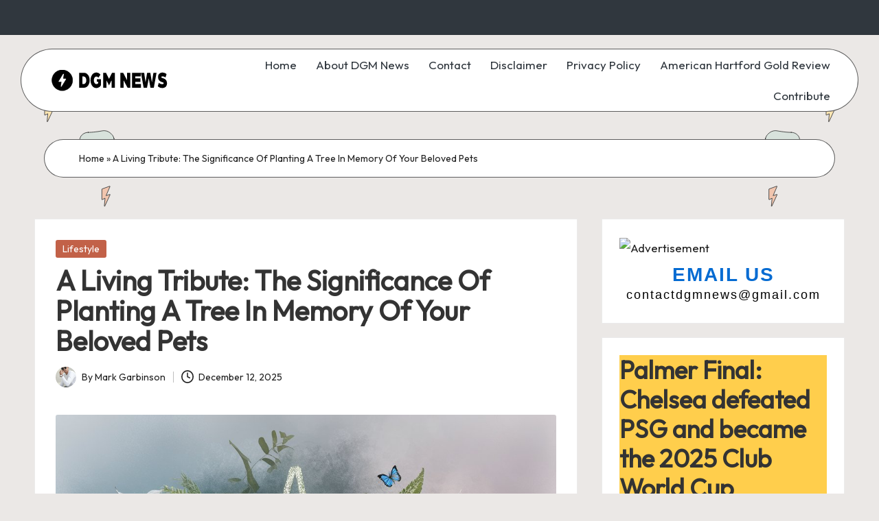

--- FILE ---
content_type: text/html; charset=UTF-8
request_url: https://dgmnews.com/posts/the-significance-of-planting-a-tree-in-memory-of-your-beloved-pets/
body_size: 18848
content:

<!DOCTYPE html>
<html lang="en-US" itemscope itemtype="http://schema.org/WebPage" >
<head>
	<meta charset="UTF-8">
	<link rel="profile" href="http://gmpg.org/xfn/11">
	<meta name='robots' content='index, follow, max-image-preview:large, max-snippet:-1, max-video-preview:-1' />
<meta name="viewport" content="width=device-width, initial-scale=1">
	<!-- This site is optimized with the Yoast SEO plugin v26.7 - https://yoast.com/wordpress/plugins/seo/ -->
	<title>A Living Tribute: The Significance Of Planting A Tree In Memory Of Your Beloved Pets - DGM News</title>
	<meta name="description" content="Taking steps to remember the pet after its passing is not necessarily an attempt at recalling the happy moments; it is the route to recovery." />
	<link rel="canonical" href="https://dgmnews.com/posts/the-significance-of-planting-a-tree-in-memory-of-your-beloved-pets/" />
	<meta property="og:locale" content="en_US" />
	<meta property="og:type" content="article" />
	<meta property="og:title" content="A Living Tribute: The Significance Of Planting A Tree In Memory Of Your Beloved Pets - DGM News" />
	<meta property="og:description" content="Taking steps to remember the pet after its passing is not necessarily an attempt at recalling the happy moments; it is the route to recovery." />
	<meta property="og:url" content="https://dgmnews.com/posts/the-significance-of-planting-a-tree-in-memory-of-your-beloved-pets/" />
	<meta property="og:site_name" content="DGM News" />
	<meta property="article:published_time" content="2025-12-12T20:48:02+00:00" />
	<meta property="og:image" content="https://dgmnews.com/wp-content/uploads/2024/06/A-Living-Tribute-The-Significance-Of-Planting-A-Tree-In-Memory-Of-Your-Beloved-Pets.jpeg" />
	<meta property="og:image:width" content="1024" />
	<meta property="og:image:height" content="1024" />
	<meta property="og:image:type" content="image/jpeg" />
	<meta name="author" content="Mark Garbinson" />
	<meta name="twitter:card" content="summary_large_image" />
	<meta name="twitter:label1" content="Written by" />
	<meta name="twitter:data1" content="Mark Garbinson" />
	<meta name="twitter:label2" content="Est. reading time" />
	<meta name="twitter:data2" content="3 minutes" />
	<script type="application/ld+json" class="yoast-schema-graph">{"@context":"https://schema.org","@graph":[{"@type":"Article","@id":"https://dgmnews.com/posts/the-significance-of-planting-a-tree-in-memory-of-your-beloved-pets/#article","isPartOf":{"@id":"https://dgmnews.com/posts/the-significance-of-planting-a-tree-in-memory-of-your-beloved-pets/"},"author":{"name":"Mark Garbinson","@id":"https://dgmnews.com/#/schema/person/9a3af0157b3fbcf28aad2f82ccc685b6"},"headline":"A Living Tribute: The Significance Of Planting A Tree In Memory Of Your Beloved Pets","datePublished":"2025-12-12T20:48:02+00:00","mainEntityOfPage":{"@id":"https://dgmnews.com/posts/the-significance-of-planting-a-tree-in-memory-of-your-beloved-pets/"},"wordCount":557,"publisher":{"@id":"https://dgmnews.com/#organization"},"image":{"@id":"https://dgmnews.com/posts/the-significance-of-planting-a-tree-in-memory-of-your-beloved-pets/#primaryimage"},"thumbnailUrl":"https://dgmnews.com/wp-content/uploads/2024/06/A-Living-Tribute-The-Significance-Of-Planting-A-Tree-In-Memory-Of-Your-Beloved-Pets.jpeg","keywords":["pets"],"articleSection":["Lifestyle"],"inLanguage":"en-US"},{"@type":"WebPage","@id":"https://dgmnews.com/posts/the-significance-of-planting-a-tree-in-memory-of-your-beloved-pets/","url":"https://dgmnews.com/posts/the-significance-of-planting-a-tree-in-memory-of-your-beloved-pets/","name":"A Living Tribute: The Significance Of Planting A Tree In Memory Of Your Beloved Pets - DGM News","isPartOf":{"@id":"https://dgmnews.com/#website"},"primaryImageOfPage":{"@id":"https://dgmnews.com/posts/the-significance-of-planting-a-tree-in-memory-of-your-beloved-pets/#primaryimage"},"image":{"@id":"https://dgmnews.com/posts/the-significance-of-planting-a-tree-in-memory-of-your-beloved-pets/#primaryimage"},"thumbnailUrl":"https://dgmnews.com/wp-content/uploads/2024/06/A-Living-Tribute-The-Significance-Of-Planting-A-Tree-In-Memory-Of-Your-Beloved-Pets.jpeg","datePublished":"2025-12-12T20:48:02+00:00","description":"Taking steps to remember the pet after its passing is not necessarily an attempt at recalling the happy moments; it is the route to recovery.","breadcrumb":{"@id":"https://dgmnews.com/posts/the-significance-of-planting-a-tree-in-memory-of-your-beloved-pets/#breadcrumb"},"inLanguage":"en-US","potentialAction":[{"@type":"ReadAction","target":["https://dgmnews.com/posts/the-significance-of-planting-a-tree-in-memory-of-your-beloved-pets/"]}]},{"@type":"ImageObject","inLanguage":"en-US","@id":"https://dgmnews.com/posts/the-significance-of-planting-a-tree-in-memory-of-your-beloved-pets/#primaryimage","url":"https://dgmnews.com/wp-content/uploads/2024/06/A-Living-Tribute-The-Significance-Of-Planting-A-Tree-In-Memory-Of-Your-Beloved-Pets.jpeg","contentUrl":"https://dgmnews.com/wp-content/uploads/2024/06/A-Living-Tribute-The-Significance-Of-Planting-A-Tree-In-Memory-Of-Your-Beloved-Pets.jpeg","width":1024,"height":1024,"caption":"A Living Tribute The Significance Of Planting A Tree In Memory Of Your Beloved Pets"},{"@type":"BreadcrumbList","@id":"https://dgmnews.com/posts/the-significance-of-planting-a-tree-in-memory-of-your-beloved-pets/#breadcrumb","itemListElement":[{"@type":"ListItem","position":1,"name":"Home","item":"https://dgmnews.com/"},{"@type":"ListItem","position":2,"name":"A Living Tribute: The Significance Of Planting A Tree In Memory Of Your Beloved Pets"}]},{"@type":"WebSite","@id":"https://dgmnews.com/#website","url":"https://dgmnews.com/","name":"DGM News","description":"dgmnews.com","publisher":{"@id":"https://dgmnews.com/#organization"},"potentialAction":[{"@type":"SearchAction","target":{"@type":"EntryPoint","urlTemplate":"https://dgmnews.com/?s={search_term_string}"},"query-input":{"@type":"PropertyValueSpecification","valueRequired":true,"valueName":"search_term_string"}}],"inLanguage":"en-US"},{"@type":"Organization","@id":"https://dgmnews.com/#organization","name":"dgmnews.com","url":"https://dgmnews.com/","logo":{"@type":"ImageObject","inLanguage":"en-US","@id":"https://dgmnews.com/#/schema/logo/image/","url":"https://dgmnews.com/wp-content/uploads/2024/01/1685375754.png","contentUrl":"https://dgmnews.com/wp-content/uploads/2024/01/1685375754.png","width":187,"height":35,"caption":"dgmnews.com"},"image":{"@id":"https://dgmnews.com/#/schema/logo/image/"}},{"@type":"Person","@id":"https://dgmnews.com/#/schema/person/9a3af0157b3fbcf28aad2f82ccc685b6","name":"Mark Garbinson","image":{"@type":"ImageObject","inLanguage":"en-US","@id":"https://dgmnews.com/#/schema/person/image/","url":"https://secure.gravatar.com/avatar/a2b2b9859f2e1365a8e0eeb012f9458df5dc6fda8099e9ecc8bf4d07f60aed4e?s=96&d=mm&r=g","contentUrl":"https://secure.gravatar.com/avatar/a2b2b9859f2e1365a8e0eeb012f9458df5dc6fda8099e9ecc8bf4d07f60aed4e?s=96&d=mm&r=g","caption":"Mark Garbinson"},"description":"Greetings! I'm Mark, a dedicated wordsmith and blogger of dgmnews.com with a passion for shedding light on the realms of quotes, wishes, images, fashion, lifestyle, and travel through my written expressions.","sameAs":["https://dgmnews.com"],"url":"https://dgmnews.com/posts/author/admin/"}]}</script>
	<!-- / Yoast SEO plugin. -->


<link rel='dns-prefetch' href='//fonts.googleapis.com' />
<link rel="alternate" type="application/rss+xml" title="DGM News &raquo; Feed" href="https://dgmnews.com/feed/" />
<link rel="alternate" type="application/rss+xml" title="DGM News &raquo; Comments Feed" href="https://dgmnews.com/comments/feed/" />
<link rel="alternate" title="oEmbed (JSON)" type="application/json+oembed" href="https://dgmnews.com/wp-json/oembed/1.0/embed?url=https%3A%2F%2Fdgmnews.com%2Fposts%2Fthe-significance-of-planting-a-tree-in-memory-of-your-beloved-pets%2F" />
<link rel="alternate" title="oEmbed (XML)" type="text/xml+oembed" href="https://dgmnews.com/wp-json/oembed/1.0/embed?url=https%3A%2F%2Fdgmnews.com%2Fposts%2Fthe-significance-of-planting-a-tree-in-memory-of-your-beloved-pets%2F&#038;format=xml" />
<style id='wp-img-auto-sizes-contain-inline-css'>
img:is([sizes=auto i],[sizes^="auto," i]){contain-intrinsic-size:3000px 1500px}
/*# sourceURL=wp-img-auto-sizes-contain-inline-css */
</style>
<style id='wp-emoji-styles-inline-css'>

	img.wp-smiley, img.emoji {
		display: inline !important;
		border: none !important;
		box-shadow: none !important;
		height: 1em !important;
		width: 1em !important;
		margin: 0 0.07em !important;
		vertical-align: -0.1em !important;
		background: none !important;
		padding: 0 !important;
	}
/*# sourceURL=wp-emoji-styles-inline-css */
</style>
<style id='wp-block-library-inline-css'>
:root{--wp-block-synced-color:#7a00df;--wp-block-synced-color--rgb:122,0,223;--wp-bound-block-color:var(--wp-block-synced-color);--wp-editor-canvas-background:#ddd;--wp-admin-theme-color:#007cba;--wp-admin-theme-color--rgb:0,124,186;--wp-admin-theme-color-darker-10:#006ba1;--wp-admin-theme-color-darker-10--rgb:0,107,160.5;--wp-admin-theme-color-darker-20:#005a87;--wp-admin-theme-color-darker-20--rgb:0,90,135;--wp-admin-border-width-focus:2px}@media (min-resolution:192dpi){:root{--wp-admin-border-width-focus:1.5px}}.wp-element-button{cursor:pointer}:root .has-very-light-gray-background-color{background-color:#eee}:root .has-very-dark-gray-background-color{background-color:#313131}:root .has-very-light-gray-color{color:#eee}:root .has-very-dark-gray-color{color:#313131}:root .has-vivid-green-cyan-to-vivid-cyan-blue-gradient-background{background:linear-gradient(135deg,#00d084,#0693e3)}:root .has-purple-crush-gradient-background{background:linear-gradient(135deg,#34e2e4,#4721fb 50%,#ab1dfe)}:root .has-hazy-dawn-gradient-background{background:linear-gradient(135deg,#faaca8,#dad0ec)}:root .has-subdued-olive-gradient-background{background:linear-gradient(135deg,#fafae1,#67a671)}:root .has-atomic-cream-gradient-background{background:linear-gradient(135deg,#fdd79a,#004a59)}:root .has-nightshade-gradient-background{background:linear-gradient(135deg,#330968,#31cdcf)}:root .has-midnight-gradient-background{background:linear-gradient(135deg,#020381,#2874fc)}:root{--wp--preset--font-size--normal:16px;--wp--preset--font-size--huge:42px}.has-regular-font-size{font-size:1em}.has-larger-font-size{font-size:2.625em}.has-normal-font-size{font-size:var(--wp--preset--font-size--normal)}.has-huge-font-size{font-size:var(--wp--preset--font-size--huge)}.has-text-align-center{text-align:center}.has-text-align-left{text-align:left}.has-text-align-right{text-align:right}.has-fit-text{white-space:nowrap!important}#end-resizable-editor-section{display:none}.aligncenter{clear:both}.items-justified-left{justify-content:flex-start}.items-justified-center{justify-content:center}.items-justified-right{justify-content:flex-end}.items-justified-space-between{justify-content:space-between}.screen-reader-text{border:0;clip-path:inset(50%);height:1px;margin:-1px;overflow:hidden;padding:0;position:absolute;width:1px;word-wrap:normal!important}.screen-reader-text:focus{background-color:#ddd;clip-path:none;color:#444;display:block;font-size:1em;height:auto;left:5px;line-height:normal;padding:15px 23px 14px;text-decoration:none;top:5px;width:auto;z-index:100000}html :where(.has-border-color){border-style:solid}html :where([style*=border-top-color]){border-top-style:solid}html :where([style*=border-right-color]){border-right-style:solid}html :where([style*=border-bottom-color]){border-bottom-style:solid}html :where([style*=border-left-color]){border-left-style:solid}html :where([style*=border-width]){border-style:solid}html :where([style*=border-top-width]){border-top-style:solid}html :where([style*=border-right-width]){border-right-style:solid}html :where([style*=border-bottom-width]){border-bottom-style:solid}html :where([style*=border-left-width]){border-left-style:solid}html :where(img[class*=wp-image-]){height:auto;max-width:100%}:where(figure){margin:0 0 1em}html :where(.is-position-sticky){--wp-admin--admin-bar--position-offset:var(--wp-admin--admin-bar--height,0px)}@media screen and (max-width:600px){html :where(.is-position-sticky){--wp-admin--admin-bar--position-offset:0px}}

/*# sourceURL=wp-block-library-inline-css */
</style><style id='wp-block-categories-inline-css'>
.wp-block-categories{box-sizing:border-box}.wp-block-categories.alignleft{margin-right:2em}.wp-block-categories.alignright{margin-left:2em}.wp-block-categories.wp-block-categories-dropdown.aligncenter{text-align:center}.wp-block-categories .wp-block-categories__label{display:block;width:100%}
/*# sourceURL=https://dgmnews.com/wp-includes/blocks/categories/style.min.css */
</style>
<style id='wp-block-heading-inline-css'>
h1:where(.wp-block-heading).has-background,h2:where(.wp-block-heading).has-background,h3:where(.wp-block-heading).has-background,h4:where(.wp-block-heading).has-background,h5:where(.wp-block-heading).has-background,h6:where(.wp-block-heading).has-background{padding:1.25em 2.375em}h1.has-text-align-left[style*=writing-mode]:where([style*=vertical-lr]),h1.has-text-align-right[style*=writing-mode]:where([style*=vertical-rl]),h2.has-text-align-left[style*=writing-mode]:where([style*=vertical-lr]),h2.has-text-align-right[style*=writing-mode]:where([style*=vertical-rl]),h3.has-text-align-left[style*=writing-mode]:where([style*=vertical-lr]),h3.has-text-align-right[style*=writing-mode]:where([style*=vertical-rl]),h4.has-text-align-left[style*=writing-mode]:where([style*=vertical-lr]),h4.has-text-align-right[style*=writing-mode]:where([style*=vertical-rl]),h5.has-text-align-left[style*=writing-mode]:where([style*=vertical-lr]),h5.has-text-align-right[style*=writing-mode]:where([style*=vertical-rl]),h6.has-text-align-left[style*=writing-mode]:where([style*=vertical-lr]),h6.has-text-align-right[style*=writing-mode]:where([style*=vertical-rl]){rotate:180deg}
/*# sourceURL=https://dgmnews.com/wp-includes/blocks/heading/style.min.css */
</style>
<style id='wp-block-list-inline-css'>
ol,ul{box-sizing:border-box}:root :where(.wp-block-list.has-background){padding:1.25em 2.375em}
/*# sourceURL=https://dgmnews.com/wp-includes/blocks/list/style.min.css */
</style>
<style id='wp-block-page-list-inline-css'>
.wp-block-navigation .wp-block-page-list{align-items:var(--navigation-layout-align,initial);background-color:inherit;display:flex;flex-direction:var(--navigation-layout-direction,initial);flex-wrap:var(--navigation-layout-wrap,wrap);justify-content:var(--navigation-layout-justify,initial)}.wp-block-navigation .wp-block-navigation-item{background-color:inherit}.wp-block-page-list{box-sizing:border-box}
/*# sourceURL=https://dgmnews.com/wp-includes/blocks/page-list/style.min.css */
</style>
<style id='wp-block-search-inline-css'>
.wp-block-search__button{margin-left:10px;word-break:normal}.wp-block-search__button.has-icon{line-height:0}.wp-block-search__button svg{height:1.25em;min-height:24px;min-width:24px;width:1.25em;fill:currentColor;vertical-align:text-bottom}:where(.wp-block-search__button){border:1px solid #ccc;padding:6px 10px}.wp-block-search__inside-wrapper{display:flex;flex:auto;flex-wrap:nowrap;max-width:100%}.wp-block-search__label{width:100%}.wp-block-search.wp-block-search__button-only .wp-block-search__button{box-sizing:border-box;display:flex;flex-shrink:0;justify-content:center;margin-left:0;max-width:100%}.wp-block-search.wp-block-search__button-only .wp-block-search__inside-wrapper{min-width:0!important;transition-property:width}.wp-block-search.wp-block-search__button-only .wp-block-search__input{flex-basis:100%;transition-duration:.3s}.wp-block-search.wp-block-search__button-only.wp-block-search__searchfield-hidden,.wp-block-search.wp-block-search__button-only.wp-block-search__searchfield-hidden .wp-block-search__inside-wrapper{overflow:hidden}.wp-block-search.wp-block-search__button-only.wp-block-search__searchfield-hidden .wp-block-search__input{border-left-width:0!important;border-right-width:0!important;flex-basis:0;flex-grow:0;margin:0;min-width:0!important;padding-left:0!important;padding-right:0!important;width:0!important}:where(.wp-block-search__input){appearance:none;border:1px solid #949494;flex-grow:1;font-family:inherit;font-size:inherit;font-style:inherit;font-weight:inherit;letter-spacing:inherit;line-height:inherit;margin-left:0;margin-right:0;min-width:3rem;padding:8px;text-decoration:unset!important;text-transform:inherit}:where(.wp-block-search__button-inside .wp-block-search__inside-wrapper){background-color:#fff;border:1px solid #949494;box-sizing:border-box;padding:4px}:where(.wp-block-search__button-inside .wp-block-search__inside-wrapper) .wp-block-search__input{border:none;border-radius:0;padding:0 4px}:where(.wp-block-search__button-inside .wp-block-search__inside-wrapper) .wp-block-search__input:focus{outline:none}:where(.wp-block-search__button-inside .wp-block-search__inside-wrapper) :where(.wp-block-search__button){padding:4px 8px}.wp-block-search.aligncenter .wp-block-search__inside-wrapper{margin:auto}.wp-block[data-align=right] .wp-block-search.wp-block-search__button-only .wp-block-search__inside-wrapper{float:right}
/*# sourceURL=https://dgmnews.com/wp-includes/blocks/search/style.min.css */
</style>
<style id='wp-block-search-theme-inline-css'>
.wp-block-search .wp-block-search__label{font-weight:700}.wp-block-search__button{border:1px solid #ccc;padding:.375em .625em}
/*# sourceURL=https://dgmnews.com/wp-includes/blocks/search/theme.min.css */
</style>
<style id='wp-block-group-inline-css'>
.wp-block-group{box-sizing:border-box}:where(.wp-block-group.wp-block-group-is-layout-constrained){position:relative}
/*# sourceURL=https://dgmnews.com/wp-includes/blocks/group/style.min.css */
</style>
<style id='wp-block-group-theme-inline-css'>
:where(.wp-block-group.has-background){padding:1.25em 2.375em}
/*# sourceURL=https://dgmnews.com/wp-includes/blocks/group/theme.min.css */
</style>
<style id='wp-block-paragraph-inline-css'>
.is-small-text{font-size:.875em}.is-regular-text{font-size:1em}.is-large-text{font-size:2.25em}.is-larger-text{font-size:3em}.has-drop-cap:not(:focus):first-letter{float:left;font-size:8.4em;font-style:normal;font-weight:100;line-height:.68;margin:.05em .1em 0 0;text-transform:uppercase}body.rtl .has-drop-cap:not(:focus):first-letter{float:none;margin-left:.1em}p.has-drop-cap.has-background{overflow:hidden}:root :where(p.has-background){padding:1.25em 2.375em}:where(p.has-text-color:not(.has-link-color)) a{color:inherit}p.has-text-align-left[style*="writing-mode:vertical-lr"],p.has-text-align-right[style*="writing-mode:vertical-rl"]{rotate:180deg}
/*# sourceURL=https://dgmnews.com/wp-includes/blocks/paragraph/style.min.css */
</style>
<style id='global-styles-inline-css'>
:root{--wp--preset--aspect-ratio--square: 1;--wp--preset--aspect-ratio--4-3: 4/3;--wp--preset--aspect-ratio--3-4: 3/4;--wp--preset--aspect-ratio--3-2: 3/2;--wp--preset--aspect-ratio--2-3: 2/3;--wp--preset--aspect-ratio--16-9: 16/9;--wp--preset--aspect-ratio--9-16: 9/16;--wp--preset--color--black: #000000;--wp--preset--color--cyan-bluish-gray: #abb8c3;--wp--preset--color--white: #ffffff;--wp--preset--color--pale-pink: #f78da7;--wp--preset--color--vivid-red: #cf2e2e;--wp--preset--color--luminous-vivid-orange: #ff6900;--wp--preset--color--luminous-vivid-amber: #fcb900;--wp--preset--color--light-green-cyan: #7bdcb5;--wp--preset--color--vivid-green-cyan: #00d084;--wp--preset--color--pale-cyan-blue: #8ed1fc;--wp--preset--color--vivid-cyan-blue: #0693e3;--wp--preset--color--vivid-purple: #9b51e0;--wp--preset--gradient--vivid-cyan-blue-to-vivid-purple: linear-gradient(135deg,rgb(6,147,227) 0%,rgb(155,81,224) 100%);--wp--preset--gradient--light-green-cyan-to-vivid-green-cyan: linear-gradient(135deg,rgb(122,220,180) 0%,rgb(0,208,130) 100%);--wp--preset--gradient--luminous-vivid-amber-to-luminous-vivid-orange: linear-gradient(135deg,rgb(252,185,0) 0%,rgb(255,105,0) 100%);--wp--preset--gradient--luminous-vivid-orange-to-vivid-red: linear-gradient(135deg,rgb(255,105,0) 0%,rgb(207,46,46) 100%);--wp--preset--gradient--very-light-gray-to-cyan-bluish-gray: linear-gradient(135deg,rgb(238,238,238) 0%,rgb(169,184,195) 100%);--wp--preset--gradient--cool-to-warm-spectrum: linear-gradient(135deg,rgb(74,234,220) 0%,rgb(151,120,209) 20%,rgb(207,42,186) 40%,rgb(238,44,130) 60%,rgb(251,105,98) 80%,rgb(254,248,76) 100%);--wp--preset--gradient--blush-light-purple: linear-gradient(135deg,rgb(255,206,236) 0%,rgb(152,150,240) 100%);--wp--preset--gradient--blush-bordeaux: linear-gradient(135deg,rgb(254,205,165) 0%,rgb(254,45,45) 50%,rgb(107,0,62) 100%);--wp--preset--gradient--luminous-dusk: linear-gradient(135deg,rgb(255,203,112) 0%,rgb(199,81,192) 50%,rgb(65,88,208) 100%);--wp--preset--gradient--pale-ocean: linear-gradient(135deg,rgb(255,245,203) 0%,rgb(182,227,212) 50%,rgb(51,167,181) 100%);--wp--preset--gradient--electric-grass: linear-gradient(135deg,rgb(202,248,128) 0%,rgb(113,206,126) 100%);--wp--preset--gradient--midnight: linear-gradient(135deg,rgb(2,3,129) 0%,rgb(40,116,252) 100%);--wp--preset--font-size--small: 13px;--wp--preset--font-size--medium: 20px;--wp--preset--font-size--large: 36px;--wp--preset--font-size--x-large: 42px;--wp--preset--spacing--20: 0.44rem;--wp--preset--spacing--30: 0.67rem;--wp--preset--spacing--40: 1rem;--wp--preset--spacing--50: 1.5rem;--wp--preset--spacing--60: 2.25rem;--wp--preset--spacing--70: 3.38rem;--wp--preset--spacing--80: 5.06rem;--wp--preset--shadow--natural: 6px 6px 9px rgba(0, 0, 0, 0.2);--wp--preset--shadow--deep: 12px 12px 50px rgba(0, 0, 0, 0.4);--wp--preset--shadow--sharp: 6px 6px 0px rgba(0, 0, 0, 0.2);--wp--preset--shadow--outlined: 6px 6px 0px -3px rgb(255, 255, 255), 6px 6px rgb(0, 0, 0);--wp--preset--shadow--crisp: 6px 6px 0px rgb(0, 0, 0);}:where(.is-layout-flex){gap: 0.5em;}:where(.is-layout-grid){gap: 0.5em;}body .is-layout-flex{display: flex;}.is-layout-flex{flex-wrap: wrap;align-items: center;}.is-layout-flex > :is(*, div){margin: 0;}body .is-layout-grid{display: grid;}.is-layout-grid > :is(*, div){margin: 0;}:where(.wp-block-columns.is-layout-flex){gap: 2em;}:where(.wp-block-columns.is-layout-grid){gap: 2em;}:where(.wp-block-post-template.is-layout-flex){gap: 1.25em;}:where(.wp-block-post-template.is-layout-grid){gap: 1.25em;}.has-black-color{color: var(--wp--preset--color--black) !important;}.has-cyan-bluish-gray-color{color: var(--wp--preset--color--cyan-bluish-gray) !important;}.has-white-color{color: var(--wp--preset--color--white) !important;}.has-pale-pink-color{color: var(--wp--preset--color--pale-pink) !important;}.has-vivid-red-color{color: var(--wp--preset--color--vivid-red) !important;}.has-luminous-vivid-orange-color{color: var(--wp--preset--color--luminous-vivid-orange) !important;}.has-luminous-vivid-amber-color{color: var(--wp--preset--color--luminous-vivid-amber) !important;}.has-light-green-cyan-color{color: var(--wp--preset--color--light-green-cyan) !important;}.has-vivid-green-cyan-color{color: var(--wp--preset--color--vivid-green-cyan) !important;}.has-pale-cyan-blue-color{color: var(--wp--preset--color--pale-cyan-blue) !important;}.has-vivid-cyan-blue-color{color: var(--wp--preset--color--vivid-cyan-blue) !important;}.has-vivid-purple-color{color: var(--wp--preset--color--vivid-purple) !important;}.has-black-background-color{background-color: var(--wp--preset--color--black) !important;}.has-cyan-bluish-gray-background-color{background-color: var(--wp--preset--color--cyan-bluish-gray) !important;}.has-white-background-color{background-color: var(--wp--preset--color--white) !important;}.has-pale-pink-background-color{background-color: var(--wp--preset--color--pale-pink) !important;}.has-vivid-red-background-color{background-color: var(--wp--preset--color--vivid-red) !important;}.has-luminous-vivid-orange-background-color{background-color: var(--wp--preset--color--luminous-vivid-orange) !important;}.has-luminous-vivid-amber-background-color{background-color: var(--wp--preset--color--luminous-vivid-amber) !important;}.has-light-green-cyan-background-color{background-color: var(--wp--preset--color--light-green-cyan) !important;}.has-vivid-green-cyan-background-color{background-color: var(--wp--preset--color--vivid-green-cyan) !important;}.has-pale-cyan-blue-background-color{background-color: var(--wp--preset--color--pale-cyan-blue) !important;}.has-vivid-cyan-blue-background-color{background-color: var(--wp--preset--color--vivid-cyan-blue) !important;}.has-vivid-purple-background-color{background-color: var(--wp--preset--color--vivid-purple) !important;}.has-black-border-color{border-color: var(--wp--preset--color--black) !important;}.has-cyan-bluish-gray-border-color{border-color: var(--wp--preset--color--cyan-bluish-gray) !important;}.has-white-border-color{border-color: var(--wp--preset--color--white) !important;}.has-pale-pink-border-color{border-color: var(--wp--preset--color--pale-pink) !important;}.has-vivid-red-border-color{border-color: var(--wp--preset--color--vivid-red) !important;}.has-luminous-vivid-orange-border-color{border-color: var(--wp--preset--color--luminous-vivid-orange) !important;}.has-luminous-vivid-amber-border-color{border-color: var(--wp--preset--color--luminous-vivid-amber) !important;}.has-light-green-cyan-border-color{border-color: var(--wp--preset--color--light-green-cyan) !important;}.has-vivid-green-cyan-border-color{border-color: var(--wp--preset--color--vivid-green-cyan) !important;}.has-pale-cyan-blue-border-color{border-color: var(--wp--preset--color--pale-cyan-blue) !important;}.has-vivid-cyan-blue-border-color{border-color: var(--wp--preset--color--vivid-cyan-blue) !important;}.has-vivid-purple-border-color{border-color: var(--wp--preset--color--vivid-purple) !important;}.has-vivid-cyan-blue-to-vivid-purple-gradient-background{background: var(--wp--preset--gradient--vivid-cyan-blue-to-vivid-purple) !important;}.has-light-green-cyan-to-vivid-green-cyan-gradient-background{background: var(--wp--preset--gradient--light-green-cyan-to-vivid-green-cyan) !important;}.has-luminous-vivid-amber-to-luminous-vivid-orange-gradient-background{background: var(--wp--preset--gradient--luminous-vivid-amber-to-luminous-vivid-orange) !important;}.has-luminous-vivid-orange-to-vivid-red-gradient-background{background: var(--wp--preset--gradient--luminous-vivid-orange-to-vivid-red) !important;}.has-very-light-gray-to-cyan-bluish-gray-gradient-background{background: var(--wp--preset--gradient--very-light-gray-to-cyan-bluish-gray) !important;}.has-cool-to-warm-spectrum-gradient-background{background: var(--wp--preset--gradient--cool-to-warm-spectrum) !important;}.has-blush-light-purple-gradient-background{background: var(--wp--preset--gradient--blush-light-purple) !important;}.has-blush-bordeaux-gradient-background{background: var(--wp--preset--gradient--blush-bordeaux) !important;}.has-luminous-dusk-gradient-background{background: var(--wp--preset--gradient--luminous-dusk) !important;}.has-pale-ocean-gradient-background{background: var(--wp--preset--gradient--pale-ocean) !important;}.has-electric-grass-gradient-background{background: var(--wp--preset--gradient--electric-grass) !important;}.has-midnight-gradient-background{background: var(--wp--preset--gradient--midnight) !important;}.has-small-font-size{font-size: var(--wp--preset--font-size--small) !important;}.has-medium-font-size{font-size: var(--wp--preset--font-size--medium) !important;}.has-large-font-size{font-size: var(--wp--preset--font-size--large) !important;}.has-x-large-font-size{font-size: var(--wp--preset--font-size--x-large) !important;}
/*# sourceURL=global-styles-inline-css */
</style>

<style id='classic-theme-styles-inline-css'>
/*! This file is auto-generated */
.wp-block-button__link{color:#fff;background-color:#32373c;border-radius:9999px;box-shadow:none;text-decoration:none;padding:calc(.667em + 2px) calc(1.333em + 2px);font-size:1.125em}.wp-block-file__button{background:#32373c;color:#fff;text-decoration:none}
/*# sourceURL=/wp-includes/css/classic-themes.min.css */
</style>
<link rel='stylesheet' id='parent-style-css' href='https://dgmnews.com/wp-content/themes/bloglo/style.css?ver=6.9' media='all' />
<link rel='stylesheet' id='child-style-css' href='https://dgmnews.com/wp-content/themes/blogvi/style.css?ver=6.9' media='all' />
<link rel='stylesheet' id='FontAwesome-css' href='https://dgmnews.com/wp-content/themes/bloglo/assets/css/all.min.css?ver=5.15.4' media='all' />
<link rel='stylesheet' id='bloglo-styles-css' href='https://dgmnews.com/wp-content/themes/bloglo/assets/css/style.min.css?ver=1.1.23' media='all' />
<link rel='stylesheet' id='bloglo-google-fonts-css' href='//fonts.googleapis.com/css?family=Outfit%3A400%7CPlayfair+Display%3A400%2C400i%7CPlus+Jakarta+Sans%3A500&#038;display=swap&#038;subsets=latin&#038;ver=1.1.23' media='' />
<link rel='stylesheet' id='bloglo-dynamic-styles-css' href='https://dgmnews.com/wp-content/uploads/bloglo/dynamic-styles.css?ver=1768644241' media='all' />
<script src="https://dgmnews.com/wp-includes/js/jquery/jquery.min.js?ver=3.7.1" id="jquery-core-js"></script>
<script src="https://dgmnews.com/wp-includes/js/jquery/jquery-migrate.min.js?ver=3.4.1" id="jquery-migrate-js"></script>
<link rel="https://api.w.org/" href="https://dgmnews.com/wp-json/" /><link rel="alternate" title="JSON" type="application/json" href="https://dgmnews.com/wp-json/wp/v2/posts/7688" /><link rel="EditURI" type="application/rsd+xml" title="RSD" href="https://dgmnews.com/xmlrpc.php?rsd" />
<meta name="generator" content="WordPress 6.9" />
<link rel='shortlink' href='https://dgmnews.com/?p=7688' />
<meta name="generator" content="webp-uploads 2.6.1">
<meta name="theme-color" content="#C26148"><link rel="icon" href="https://dgmnews.com/wp-content/uploads/2024/01/favicon.png" sizes="32x32" />
<link rel="icon" href="https://dgmnews.com/wp-content/uploads/2024/01/favicon.png" sizes="192x192" />
<link rel="apple-touch-icon" href="https://dgmnews.com/wp-content/uploads/2024/01/favicon.png" />
<meta name="msapplication-TileImage" content="https://dgmnews.com/wp-content/uploads/2024/01/favicon.png" />
</head>

<body class="wp-singular post-template-default single single-post postid-7688 single-format-standard wp-custom-logo wp-embed-responsive wp-theme-bloglo wp-child-theme-blogvi bloglo-layout__fw-contained bloglo-layout__boxed-separated bloglo-layout-shadow bloglo-header-layout-5 bloglo-menu-animation-underline bloglo-header__separators-none bloglo-single-title-in-content bloglo-page-title-align-left bloglo-has-sidebar bloglo-sticky-sidebar bloglo-sidebar-style-3 bloglo-sidebar-position__right-sidebar bloglo-sidebar-r__after-content entry-media-hover-style-1 bloglo-copyright-layout-1 is-section-heading-init-s1 is-footer-heading-init-s1 bloglo-input-supported validate-comment-form bloglo-menu-accessibility">


<div id="page" class="hfeed site">
	<a class="skip-link screen-reader-text" href="#main">Skip to content</a>

	
	
	<header id="masthead" class="site-header" role="banner" itemtype="https://schema.org/WPHeader" itemscope="itemscope">
		
<div id="bloglo-topbar" >
	<div class="bloglo-container">
		<div class="bloglo-flex-row">
			<div class="col-md flex-basis-auto start-sm"><div class="bloglo-topbar-widget__text bloglo-topbar-widget bloglo-all"><span></span></div><!-- END .bloglo-topbar-widget --></div>
			<div class="col-md flex-basis-auto end-sm"><div class="bloglo-topbar-widget__text bloglo-topbar-widget bloglo-all"><span></span></div><!-- END .bloglo-topbar-widget --></div>
		</div>
	</div>
</div><!-- END #bloglo-topbar -->
<div id="bloglo-header" >
		<div id="bloglo-header-inner">
		
<div class="bloglo-container bloglo-header-container">

	
<div class="bloglo-logo bloglo-header-element" itemtype="https://schema.org/Organization" itemscope="itemscope">
	<div class="logo-inner"><a href="https://dgmnews.com/" rel="home" class="" itemprop="url">
					<img src="https://dgmnews.com/wp-content/uploads/2024/01/1685375754.png" alt="DGM News" width="187" height="35" class="" itemprop="logo"/>
				</a><span class="site-title screen-reader-text" itemprop="name">
					<a href="https://dgmnews.com/" rel="home" itemprop="url">
						DGM News
					</a>
				</span><p class="site-description screen-reader-text" itemprop="description">
						dgmnews.com
					</p></div></div><!-- END .bloglo-logo -->

	<span class="bloglo-header-element bloglo-mobile-nav">
				<button class="bloglo-hamburger hamburger--spin bloglo-hamburger-bloglo-primary-nav" aria-label="Menu" aria-controls="bloglo-primary-nav" type="button">

			
			<span class="hamburger-box">
				<span class="hamburger-inner"></span>
			</span>

		</button>
				
<nav class="site-navigation main-navigation bloglo-primary-nav bloglo-nav bloglo-header-element" role="navigation" itemtype="https://schema.org/SiteNavigationElement" itemscope="itemscope" aria-label="Site Navigation">

<ul id="bloglo-primary-nav" class="menu"><li id="menu-item-11676" class="menu-item menu-item-type-custom menu-item-object-custom menu-item-home menu-item-11676"><a href="https://dgmnews.com/"><span>Home</span></a></li>
<li id="menu-item-11673" class="menu-item menu-item-type-post_type menu-item-object-page menu-item-11673"><a href="https://dgmnews.com/about-dgm-news/"><span>About DGM News</span></a></li>
<li id="menu-item-11672" class="menu-item menu-item-type-post_type menu-item-object-page menu-item-11672"><a href="https://dgmnews.com/contact/"><span>Contact</span></a></li>
<li id="menu-item-11674" class="menu-item menu-item-type-post_type menu-item-object-page menu-item-11674"><a href="https://dgmnews.com/disclaimer/"><span>Disclaimer</span></a></li>
<li id="menu-item-11675" class="menu-item menu-item-type-post_type menu-item-object-page menu-item-11675"><a href="https://dgmnews.com/privacy-policy/"><span>Privacy Policy</span></a></li>
<li id="menu-item-11677" class="menu-item menu-item-type-custom menu-item-object-custom menu-item-11677"><a href="https://www.publishwhatyoupay.org/american-hartford-gold-review/"><span>American Hartford Gold Review</span></a></li>
<li id="menu-item-57954" class="menu-item menu-item-type-post_type menu-item-object-page menu-item-57954"><a href="https://dgmnews.com/write-for-us/"><span>Contribute</span></a></li>
</ul></nav><!-- END .bloglo-nav -->
	</span>

	
<nav class="site-navigation main-navigation bloglo-primary-nav bloglo-nav bloglo-header-element" role="navigation" itemtype="https://schema.org/SiteNavigationElement" itemscope="itemscope" aria-label="Site Navigation">

<ul id="bloglo-primary-nav" class="menu"><li class="menu-item menu-item-type-custom menu-item-object-custom menu-item-home menu-item-11676"><a href="https://dgmnews.com/"><span>Home</span></a></li>
<li class="menu-item menu-item-type-post_type menu-item-object-page menu-item-11673"><a href="https://dgmnews.com/about-dgm-news/"><span>About DGM News</span></a></li>
<li class="menu-item menu-item-type-post_type menu-item-object-page menu-item-11672"><a href="https://dgmnews.com/contact/"><span>Contact</span></a></li>
<li class="menu-item menu-item-type-post_type menu-item-object-page menu-item-11674"><a href="https://dgmnews.com/disclaimer/"><span>Disclaimer</span></a></li>
<li class="menu-item menu-item-type-post_type menu-item-object-page menu-item-11675"><a href="https://dgmnews.com/privacy-policy/"><span>Privacy Policy</span></a></li>
<li class="menu-item menu-item-type-custom menu-item-object-custom menu-item-11677"><a href="https://www.publishwhatyoupay.org/american-hartford-gold-review/"><span>American Hartford Gold Review</span></a></li>
<li class="menu-item menu-item-type-post_type menu-item-object-page menu-item-57954"><a href="https://dgmnews.com/write-for-us/"><span>Contribute</span></a></li>
</ul></nav><!-- END .bloglo-nav -->
<div class="bloglo-header-widgets bloglo-header-element bloglo-widget-location-right"></div><!-- END .bloglo-header-widgets -->
</div><!-- END .bloglo-container -->
	</div><!-- END #bloglo-header-inner -->
	</div><!-- END #bloglo-header -->
			</header><!-- #masthead .site-header -->

	
			<div id="main" class="site-main">

			<div class="bloglo-breadcrumbs"><div class="bloglo-container bloglo-text-align-left"><span><span><a href="https://dgmnews.com/">Home</a></span> » <span class="breadcrumb_last" aria-current="page">A Living Tribute: The Significance Of Planting A Tree In Memory Of Your Beloved Pets</span></span></div></div>

<div class="bloglo-container">

	<div id="primary" class="content-area">

		
		<main id="content" class="site-content" role="main" itemscope itemtype="http://schema.org/Blog">

			

<article id="post-7688" class="bloglo-article post-7688 post type-post status-publish format-standard has-post-thumbnail hentry category-lifestyle tag-pets" itemscope="" itemtype="https://schema.org/CreativeWork">

	
<div class="post-category">

	<span class="cat-links"><span class="screen-reader-text">Posted in</span><span><a href="https://dgmnews.com/posts/category/lifestyle/" rel="category">Lifestyle</a></span></span>
</div>

<header class="entry-header">

	
	<h1 class="entry-title" itemprop="headline">
		A Living Tribute: The Significance Of Planting A Tree In Memory Of Your Beloved Pets	</h1>

</header>
<div class="entry-meta"><div class="entry-meta-elements">		<span class="post-author">
			<span class="posted-by vcard author"  itemprop="author" itemscope="itemscope" itemtype="http://schema.org/Person">
				<span class="screen-reader-text">Posted by</span>

									<span class="author-avatar">
						<img alt='' src='https://secure.gravatar.com/avatar/a2b2b9859f2e1365a8e0eeb012f9458df5dc6fda8099e9ecc8bf4d07f60aed4e?s=30&#038;d=mm&#038;r=g' srcset='https://secure.gravatar.com/avatar/a2b2b9859f2e1365a8e0eeb012f9458df5dc6fda8099e9ecc8bf4d07f60aed4e?s=60&#038;d=mm&#038;r=g 2x' class='avatar avatar-30 photo' height='30' width='30' decoding='async'/>					</span>
				
				<span>
										By 					<a class="url fn n" title="View all posts by Mark Garbinson" href="https://dgmnews.com/posts/author/admin/" rel="author"  itemprop="url">
						<span class="author-name"  itemprop="name">
							Mark Garbinson						</span>
					</a>

				</span>
			</span>
		</span>
		<span class="posted-on"><time class="entry-date published updated" datetime="2025-12-12T20:48:02+00:00"><svg class="bloglo-icon" aria-hidden="true" xmlns="http://www.w3.org/2000/svg" viewBox="0 0 29.36 29.36"><path d="M14.68 0a14.68 14.68 0 1014.68 14.68A14.64 14.64 0 0014.68 0zm0 26.69a12 12 0 1112-12 12 12 0 01-12 12zm5.87-10.54L16 13.88V6.67a1.25 1.25 0 00-1.33-1.33 1.26 1.26 0 00-1.34 1.33v8a1.28 1.28 0 00.81 1.2l5.33 2.67c.14.13.27.13.54.13a1.28 1.28 0 001.2-.8 1.41 1.41 0 00-.67-1.73z" /></svg>December 12, 2025</time></span></div></div><div class="post-thumb entry-media thumbnail"><img width="1024" height="1024" src="https://dgmnews.com/wp-content/uploads/2024/06/A-Living-Tribute-The-Significance-Of-Planting-A-Tree-In-Memory-Of-Your-Beloved-Pets.jpeg" class="attachment-large size-large wp-post-image" alt="A Living Tribute The Significance Of Planting A Tree In Memory Of Your Beloved Pets" /></div>
<div class="entry-content bloglo-entry" itemprop="text">
	
<p>It is very sad to lose a pet because it is like losing a member of the family. To most of us, a pet is not just a pet but a friend, a companion, and ‘someone’ to love unconditionally. Their loss creates a gap that cannot easily be filled. As we cherish the time that we have spent together, it is often important that we look for ways of paying tribute to its memory.&nbsp;</p>



<p>Taking steps to remember a pet after its passing is not necessarily an attempt at recalling the happy moments; it is the route to recovery. For example, trees planted in remembrance, which can serve as a <a href="https://finalresting.com/">final resting</a> place, also wither and transform with time. This signifies the evolution of grief into something less painful over time.</p>



<h2 class="wp-block-heading">A Living Tribute: The Importance of a Pet Memorial Tree</h2>



<p>When we decide to <a href="https://en.wikipedia.org/wiki/Tree_planting">plant</a> a tree in memory of a pet, we establish a positive living reminder that grows up tall and healthy. Such a living memorial grows year after year, and people are given a chance to remember and find solace. It is not just about leaving a mark in a specified area but about leaving behind something that will improve the environment in the same way that our pets added value to our lives.</p>



<h2 class="wp-block-heading">Selecting the Right Location and Tree</h2>



<p>Choosing the right <a href="https://shop.alivingtribute.org/products/pet-loss-sympathy-gift">pet memorial tree</a> and the place to put your pet’s memorial tree is not an easy decision. You can think of a tree that may resemble the personality of the pet that you had, or simply a tree that grows in your region. Depending on what type of tree is chosen, it can represent any qualities you adored most in your pet; it can be oak, cherry or a willow tree.</p>



<p>Selecting the right location is equally crucial. Maybe a spot in your garden that your pet used to lay down or a park where you used to walk your pet. This place will turn into a sacred area where people can come and immerse themselves with the spirit of the animal.</p>



<h2 class="wp-block-heading">Growing With Grief: The Therapeutic Effects of a Pet Memorial Tree</h2>



<p>When the tree grows big, it can also be used as a means of handling grief. It is quite comforting to water a tree, to take care of it, to watch as it grows bigger and stronger. It offers hope and the tangible feeling that the pet is still with the grieving family even after it is deceased.</p>



<p>Also, a memorial tree has an added advantage of producing oxygen to balance the carbon dioxide in the air, <a href="https://www.wikihow.com/Create-a-Memory-Garden">enhancing</a> the quality of the air we breathe. In this manner, the pet’s memory has a positive impact on the world in the same way it made an impact in your life by bringing joy and love.</p>



<h2 class="wp-block-heading">A Lasting Memorial for a Beloved Friend</h2>



<p>A tree is a powerful expression of appreciation and celebration of the life of the deceased pet. It serves as a reminder of the relationship between you and your pet, a love that only deepens and blossoms each year. It will also be a symbol of life and continuity, a unique symbol of a beautiful and cherished life.</p>
</div>




<div class="entry-footer">

	<span class="screen-reader-text">Tags: </span><div class="post-tags"><span class="cat-links"><a href="https://dgmnews.com/posts/tag/pets/" rel="tag">pets</a></span></div>
</div>


<section class="author-box" itemprop="author" itemscope="itemscope" itemtype="http://schema.org/Person">

	<div class="author-box-avatar">
		<img alt='' src='https://secure.gravatar.com/avatar/a2b2b9859f2e1365a8e0eeb012f9458df5dc6fda8099e9ecc8bf4d07f60aed4e?s=75&#038;d=mm&#038;r=g' srcset='https://secure.gravatar.com/avatar/a2b2b9859f2e1365a8e0eeb012f9458df5dc6fda8099e9ecc8bf4d07f60aed4e?s=150&#038;d=mm&#038;r=g 2x' class='avatar avatar-75 photo' height='75' width='75' decoding='async'/>	</div>

	<div class="author-box-meta">
		<div class="h4 author-box-title">
							<a href="https://dgmnews.com/posts/author/admin/" class="url fn n" rel="author" itemprop="url">
				Mark Garbinson	
				</a>
						</div>

		
		
		<div class="author-box-content" itemprop="description">
			Greetings! I'm Mark, a dedicated wordsmith and blogger of dgmnews.com with a passion for shedding light on the realms of quotes, wishes, images, fashion, lifestyle, and travel through my written expressions.		</div>

		
<div class="more-posts-button">
	<a href="https://dgmnews.com/posts/author/admin/" class="bloglo-btn btn-text-1" role="button"><span>View All Posts</span></i></a>
</div>
	</div><!-- END .author-box-meta -->

</section>

<section class="post-nav" role="navigation">
	<h2 class="screen-reader-text">Post navigation</h2>

	<div class="nav-previous"><h6 class="nav-title">Previous Post</h6><a href="https://dgmnews.com/posts/revolutionizing-infrastructure-management-with-advanced-drones/" rel="prev"><div class="nav-content"><img width="75" height="75" src="https://dgmnews.com/wp-content/uploads/2024/06/Revolutionizing-Infrastructure-Management-with-Advanced-Drones-150x150.jpeg" class="attachment-75x75 size-75x75 wp-post-image" alt="Revolutionizing Infrastructure Management with Advanced Drones" itemprop="image" decoding="async" loading="lazy" srcset="https://dgmnews.com/wp-content/uploads/2024/06/Revolutionizing-Infrastructure-Management-with-Advanced-Drones-150x150.jpeg 150w, https://dgmnews.com/wp-content/uploads/2024/06/Revolutionizing-Infrastructure-Management-with-Advanced-Drones-300x300.jpeg 300w, https://dgmnews.com/wp-content/uploads/2024/06/Revolutionizing-Infrastructure-Management-with-Advanced-Drones-768x768.jpeg 768w, https://dgmnews.com/wp-content/uploads/2024/06/Revolutionizing-Infrastructure-Management-with-Advanced-Drones.jpeg 1024w" sizes="auto, (max-width: 75px) 100vw, 75px" /> <span>Revolutionizing Infrastructure Management with Advanced Drones</span></div></a></div><div class="nav-next"><h6 class="nav-title">Next Post</h6><a href="https://dgmnews.com/posts/how-to-download-tiktok-videos-for-free-using-ssstik-io-a-comprehensive-guide/" rel="next"><div class="nav-content"><span>How to Download TikTok Videos for Free Using ssstik.io: A Comprehensive Guide</span> <img width="75" height="75" src="https://dgmnews.com/wp-content/uploads/2024/06/Download-TikTok-Videos-for-Free-150x150.webp" class="attachment-75x75 size-75x75 wp-post-image" alt="Download TikTok Videos for Free" itemprop="image" decoding="async" loading="lazy" /></div></a></div>
</section>

</article><!-- #post-7688 -->


		</main><!-- #content .site-content -->

		
	</div><!-- #primary .content-area -->

	
<aside id="secondary" class="widget-area bloglo-sidebar-container" itemtype="http://schema.org/WPSideBar" itemscope="itemscope" role="complementary">

	<div class="bloglo-sidebar-inner">
		
		<div id="block-16" class="bloglo-sidebar-widget bloglo-widget bloglo-entry widget widget_block"><img decoding="async" src="https://dgmnews.com/wp-content/uploads/2026/01/X9WDinn.avif" style="max-width:100%" alt="Advertisement">
<br/>
<div style="background:#fff;text-align:center;font-family:Arial,Helvetica,sans-serif;font-size:20px;letter-spacing:2px;">
  <span style="font-weight:bold;text-transform:uppercase;font-size:28px;display:block;color:#046bd2;">EMAIL US</span>
  <a href="mailto:contactdgmnews@gmail.com" style="color:#000;font-size:18px;display:block;margin-top:-10px;text-decoration:none;">contactdgmnews@gmail.com</a>
</div></div><div id="block-18" class="bloglo-sidebar-widget bloglo-widget bloglo-entry widget widget_block"><h2 style="background: #ffce4c;">Palmer Final: Chelsea defeated PSG and became the 2025 Club World Cup champion.</h2>
<b>Cole Palmer scored a hat trick as Chelsea crushed Paris Saint-Germain in the final of the 2025 Club World Cup. A thrilling match, an unexpected score, and a triumph for the Londoners—all the details in our <a href="https://aze.1xbet.com/en/block" style="background:linear-gradient(10deg, rgba(244,235,160,1) 43%,rgba(192,250,202,1) 43%);">sport review</a>.</div><div id="block-24" class="bloglo-sidebar-widget bloglo-widget bloglo-entry widget widget_block"><h2 style="background: #ffce4c;">Benefits of a Gold IRA for Long-Term Security</h2>
<b>Investing in a <a href="https://goldco.com/" style="background:linear-gradient(10deg, rgba(244,235,160,1) 43%,rgba(192,250,202,1) 43%);">Gold IRA</a> can provide a stable hedge against inflation and market volatility, making it an attractive option for long-term financial security.</div><div id="block-25" class="bloglo-sidebar-widget bloglo-widget bloglo-entry widget widget_block"><h2 style="background: #ffce4c;">Marcus Rashford joins FC Barcelona: contract officially signed</h2>
<b>English forward Marcus Rashford has become a Barcelona player. The club has officially announced the signing of the contract – details of the transfer, terms of the deal, and <a href="https://1xbet.com.zm/en/block-ua" style="background:linear-gradient(10deg, rgba(244,235,160,1) 43%,rgba(192,250,202,1) 43%);">football fans</a> reactions.</div><div id="block-13" class="bloglo-sidebar-widget bloglo-widget bloglo-entry widget widget_block">
<div class="wp-block-group"><div class="wp-block-group__inner-container is-layout-constrained wp-block-group-is-layout-constrained">
<div class="wp-block-group"><div class="wp-block-group__inner-container is-layout-constrained wp-block-group-is-layout-constrained">
<h2 class="wp-block-heading">Contact</h2>
</div></div>


<ul class="wp-block-page-list"><li class="wp-block-pages-list__item"><a class="wp-block-pages-list__item__link" href="https://dgmnews.com/about-dgm-news/">About DGM News</a></li><li class="wp-block-pages-list__item"><a class="wp-block-pages-list__item__link" href="https://dgmnews.com/contact/">Contact</a></li><li class="wp-block-pages-list__item"><a class="wp-block-pages-list__item__link" href="https://dgmnews.com/disclaimer/">Disclaimer</a></li><li class="wp-block-pages-list__item"><a class="wp-block-pages-list__item__link" href="https://dgmnews.com/privacy-policy/">Privacy Policy</a></li><li class="wp-block-pages-list__item"><a class="wp-block-pages-list__item__link" href="https://dgmnews.com/write-for-us/">Write for Us – Contribute to DGM News</a></li></ul>


<ul class="wp-block-list">
<li><a href="https://goldco.com/">Gold IRA</a></li>



<li><a href="https://sandibetviral.com/" data-type="link" data-id="https://sandibetviral.com/">sandibet</a></li>
</ul>
</div></div>
</div><div id="block-2" class="bloglo-sidebar-widget bloglo-widget bloglo-entry widget widget_block widget_search"><form role="search" method="get" action="https://dgmnews.com/" class="wp-block-search__button-outside wp-block-search__text-button wp-block-search"    ><label class="wp-block-search__label" for="wp-block-search__input-1" >Search</label><div class="wp-block-search__inside-wrapper" ><input class="wp-block-search__input" id="wp-block-search__input-1" placeholder="" value="" type="search" name="s" required /><button aria-label="Search" class="wp-block-search__button wp-element-button" type="submit" >Search</button></div></form></div><div id="block-29" class="bloglo-sidebar-widget bloglo-widget bloglo-entry widget widget_block"><a rel="sponsored"
           href="https://ads.ads-astra.com/click/?redirect_url=https://hostinger.sjv.io/PO73Ke" target="_top" id="3384927">
<img loading="lazy" decoding="async" src="//a.impactradius-go.com/display-ad/12282-3384927" border="0" alt="" width="1500" height="1500"/></a><img loading="lazy" decoding="async" height="0" width="0" src="https://imp.pxf.io/i/6135677/3384927/12282" style="position:absolute;visibility:hidden;" border="0" /></div><div id="block-6" class="bloglo-sidebar-widget bloglo-widget bloglo-entry widget widget_block">
<div class="wp-block-group"><div class="wp-block-group__inner-container is-layout-flow wp-block-group-is-layout-flow">
<h2 class="wp-block-heading">Categories</h2>


<ul class="wp-block-categories-list wp-block-categories">	<li class="cat-item cat-item-86"><a href="https://dgmnews.com/posts/category/automotive/">Automotive</a>
</li>
	<li class="cat-item cat-item-2"><a href="https://dgmnews.com/posts/category/blog/">Blog</a>
</li>
	<li class="cat-item cat-item-3"><a href="https://dgmnews.com/posts/category/business/">Business</a>
</li>
	<li class="cat-item cat-item-1"><a href="https://dgmnews.com/posts/category/dgmnews-com/">dgmnews.com</a>
</li>
	<li class="cat-item cat-item-2792"><a href="https://dgmnews.com/posts/category/dogs/">Dogs</a>
</li>
	<li class="cat-item cat-item-4"><a href="https://dgmnews.com/posts/category/education/">Education</a>
</li>
	<li class="cat-item cat-item-31"><a href="https://dgmnews.com/posts/category/entertainment/">Entertainment</a>
</li>
	<li class="cat-item cat-item-5"><a href="https://dgmnews.com/posts/category/fashion/">Fashion</a>
</li>
	<li class="cat-item cat-item-88"><a href="https://dgmnews.com/posts/category/finance/">Finance</a>
</li>
	<li class="cat-item cat-item-6"><a href="https://dgmnews.com/posts/category/food/">Food</a>
</li>
	<li class="cat-item cat-item-7"><a href="https://dgmnews.com/posts/category/gaming/">Gaming</a>
</li>
	<li class="cat-item cat-item-8"><a href="https://dgmnews.com/posts/category/general/">General</a>
</li>
	<li class="cat-item cat-item-9"><a href="https://dgmnews.com/posts/category/health/">Health</a>
</li>
	<li class="cat-item cat-item-30"><a href="https://dgmnews.com/posts/category/home-improvement/">Home Improvement</a>
</li>
	<li class="cat-item cat-item-10"><a href="https://dgmnews.com/posts/category/huriyer/">Hüriyer</a>
</li>
	<li class="cat-item cat-item-11"><a href="https://dgmnews.com/posts/category/law/">Law</a>
</li>
	<li class="cat-item cat-item-12"><a href="https://dgmnews.com/posts/category/lifestyle/">Lifestyle</a>
</li>
	<li class="cat-item cat-item-595"><a href="https://dgmnews.com/posts/category/marketing/">Marketing</a>
</li>
	<li class="cat-item cat-item-13"><a href="https://dgmnews.com/posts/category/real-estate/">Real Estate</a>
</li>
	<li class="cat-item cat-item-126"><a href="https://dgmnews.com/posts/category/sports/">Sports</a>
</li>
	<li class="cat-item cat-item-14"><a href="https://dgmnews.com/posts/category/technology/">Technology</a>
</li>
	<li class="cat-item cat-item-15"><a href="https://dgmnews.com/posts/category/travel/">Travel</a>
</li>
</ul></div></div>
</div>
			</div>

</aside><!--#secondary .widget-area -->


</div><!-- END .bloglo-container -->

	<div id="pyml" >
		
<div class="bloglo-pyml-slider">

	<div class="bloglo-pyml-container bloglo-container">
		<div class="bloglo-flex-row">
			<div class="col-xs-12">
				<div class="pyml-slider-items">
					<div class="h4 widget-title">
												<span>Featured on dgmnews.com</span>
											</div>

					<div class="bloglo-flex-row gy-4">
							<div class="col-md-3 col-sm-6 col-xs-12">
		<div class="pyml-slide-item">

			<div class="pyml-slider-backgrounds">
				<a href="https://dgmnews.com/posts/astrology-in-dubai-gaining-insight-through-cosmic-guidance/">
					<div class="pyml-slide-bg"> <img width="583" height="410" src="https://dgmnews.com/wp-content/uploads/2026/01/image-11-2.avif" class="attachment-large size-large wp-post-image" alt="Astrology in Dubai: Gaining Insight Through Cosmic Guidance" loading="lazy" /> </div>
				</a>
									<div class="post-category">
						<span class="cat-links"><span class="screen-reader-text">Posted in</span><span><a href="https://dgmnews.com/posts/category/blog/" rel="category">Blog</a></span></span>					</div>
							</div><!-- END .pyml-slider-items -->

			<div class="slide-inner">				

									<h6><a href="https://dgmnews.com/posts/astrology-in-dubai-gaining-insight-through-cosmic-guidance/">Astrology in Dubai: Gaining Insight Through Cosmic Guidance</a></h6>
				
									<div class="entry-meta">
						<div class="entry-meta-elements">
									<span class="post-author">
			<span class="posted-by vcard author">
				<span class="screen-reader-text">Posted by</span>

									<span class="author-avatar">
						<img alt='' src='https://secure.gravatar.com/avatar/dc1b110b4a1899a9386e54017ced55c93e7952a80cfad1d370bbea36688e6a44?s=30&#038;d=mm&#038;r=g' class='avatar avatar-30 photo' height='30' width='30' loading='lazy' />					</span>
				
				<span>
										By 					<a class="url fn n" title="View all posts by Meta Max Agency" href="https://dgmnews.com/posts/author/rai-umar/" rel="author">
						<span class="author-name">
							Meta Max Agency						</span>
					</a>

				</span>
			</span>
		</span>
		<span class="posted-on"><time class="entry-date published updated" datetime="2026-01-17T12:09:42+00:00">January 17, 2026</time></span>						</div>
					</div><!-- END .entry-meta -->
				
			</div><!-- END .slide-inner -->
		</div><!-- END .pyml-slide-item -->
	</div><!-- END .pyml-slider-item-wrapper -->
		<div class="col-md-3 col-sm-6 col-xs-12">
		<div class="pyml-slide-item">

			<div class="pyml-slider-backgrounds">
				<a href="https://dgmnews.com/posts/5-common-challenges-overcome-by-cmmc-certification-services/">
					<div class="pyml-slide-bg">  </div>
				</a>
									<div class="post-category">
						<span class="cat-links"><span class="screen-reader-text">Posted in</span><span><a href="https://dgmnews.com/posts/category/education/" rel="category">Education</a></span></span>					</div>
							</div><!-- END .pyml-slider-items -->

			<div class="slide-inner">				

									<h6><a href="https://dgmnews.com/posts/5-common-challenges-overcome-by-cmmc-certification-services/">5 Common Challenges Overcome by CMMC Certification Services</a></h6>
				
									<div class="entry-meta">
						<div class="entry-meta-elements">
									<span class="post-author">
			<span class="posted-by vcard author">
				<span class="screen-reader-text">Posted by</span>

									<span class="author-avatar">
						<img alt='' src='https://secure.gravatar.com/avatar/c349bbb2c5feb3b4e1a95b4922f8d4b428c18f133aee5dceb1d4c04b248028a7?s=30&#038;d=mm&#038;r=g' class='avatar avatar-30 photo' height='30' width='30' loading='lazy' />					</span>
				
				<span>
										By 					<a class="url fn n" title="View all posts by Scarlet Johnson" href="https://dgmnews.com/posts/author/scarlet/" rel="author">
						<span class="author-name">
							Scarlet Johnson						</span>
					</a>

				</span>
			</span>
		</span>
		<span class="posted-on"><time class="entry-date published updated" datetime="2026-01-17T11:59:10+00:00">January 17, 2026</time></span>						</div>
					</div><!-- END .entry-meta -->
				
			</div><!-- END .slide-inner -->
		</div><!-- END .pyml-slide-item -->
	</div><!-- END .pyml-slider-item-wrapper -->
		<div class="col-md-3 col-sm-6 col-xs-12">
		<div class="pyml-slide-item">

			<div class="pyml-slider-backgrounds">
				<a href="https://dgmnews.com/posts/6-reasons-medrite-is-essential-for-modern-healthcare/">
					<div class="pyml-slide-bg">  </div>
				</a>
									<div class="post-category">
						<span class="cat-links"><span class="screen-reader-text">Posted in</span><span><a href="https://dgmnews.com/posts/category/health/" rel="category">Health</a></span></span>					</div>
							</div><!-- END .pyml-slider-items -->

			<div class="slide-inner">				

									<h6><a href="https://dgmnews.com/posts/6-reasons-medrite-is-essential-for-modern-healthcare/">6 Reasons Medrite Is Essential for Modern Healthcare</a></h6>
				
									<div class="entry-meta">
						<div class="entry-meta-elements">
									<span class="post-author">
			<span class="posted-by vcard author">
				<span class="screen-reader-text">Posted by</span>

									<span class="author-avatar">
						<img alt='' src='https://secure.gravatar.com/avatar/c349bbb2c5feb3b4e1a95b4922f8d4b428c18f133aee5dceb1d4c04b248028a7?s=30&#038;d=mm&#038;r=g' class='avatar avatar-30 photo' height='30' width='30' loading='lazy' />					</span>
				
				<span>
										By 					<a class="url fn n" title="View all posts by Scarlet Johnson" href="https://dgmnews.com/posts/author/scarlet/" rel="author">
						<span class="author-name">
							Scarlet Johnson						</span>
					</a>

				</span>
			</span>
		</span>
		<span class="posted-on"><time class="entry-date published updated" datetime="2026-01-17T11:59:09+00:00">January 17, 2026</time></span>						</div>
					</div><!-- END .entry-meta -->
				
			</div><!-- END .slide-inner -->
		</div><!-- END .pyml-slide-item -->
	</div><!-- END .pyml-slider-item-wrapper -->
		<div class="col-md-3 col-sm-6 col-xs-12">
		<div class="pyml-slide-item">

			<div class="pyml-slider-backgrounds">
				<a href="https://dgmnews.com/posts/5-tips-to-find-wedding-planner-services-in-phuket/">
					<div class="pyml-slide-bg">  </div>
				</a>
									<div class="post-category">
						<span class="cat-links"><span class="screen-reader-text">Posted in</span><span><a href="https://dgmnews.com/posts/category/lifestyle/" rel="category">Lifestyle</a></span></span>					</div>
							</div><!-- END .pyml-slider-items -->

			<div class="slide-inner">				

									<h6><a href="https://dgmnews.com/posts/5-tips-to-find-wedding-planner-services-in-phuket/">5 Tips to Find Wedding Planner Services in Phuket </a></h6>
				
									<div class="entry-meta">
						<div class="entry-meta-elements">
									<span class="post-author">
			<span class="posted-by vcard author">
				<span class="screen-reader-text">Posted by</span>

									<span class="author-avatar">
						<img alt='' src='https://secure.gravatar.com/avatar/c349bbb2c5feb3b4e1a95b4922f8d4b428c18f133aee5dceb1d4c04b248028a7?s=30&#038;d=mm&#038;r=g' class='avatar avatar-30 photo' height='30' width='30' loading='lazy' />					</span>
				
				<span>
										By 					<a class="url fn n" title="View all posts by Scarlet Johnson" href="https://dgmnews.com/posts/author/scarlet/" rel="author">
						<span class="author-name">
							Scarlet Johnson						</span>
					</a>

				</span>
			</span>
		</span>
		<span class="posted-on"><time class="entry-date published updated" datetime="2026-01-17T11:00:20+00:00">January 17, 2026</time></span>						</div>
					</div><!-- END .entry-meta -->
				
			</div><!-- END .slide-inner -->
		</div><!-- END .pyml-slide-item -->
	</div><!-- END .pyml-slider-item-wrapper -->
						</div>
				</div>
			</div>
		</div><!-- END .pyml-slider-items -->
	</div>
</div><!-- END .bloglo-pyml-slider -->
	</div><!-- END #pyml -->
	
		
	</div><!-- #main .site-main -->
	
	
			<footer id="colophon" class="site-footer" role="contentinfo" itemtype="http://schema.org/WPFooter" itemscope="itemscope">

			
<div id="bloglo-footer" >
	<div class="bloglo-container">
		<div class="bloglo-flex-row" id="bloglo-footer-widgets">

							<div class="bloglo-footer-column col-xs-12 col-sm-12 stretch-xs col-md-12 center-text">
					<div id="block-26" class="bloglo-footer-widget bloglo-widget bloglo-entry widget widget_block"><img decoding="async" src="https://dgmnews.com/wp-content/uploads/2025/08/adv.jpg" style="max-width:25%"></div><div id="block-27" class="bloglo-footer-widget bloglo-widget bloglo-entry widget widget_block">- <a href="https://chu-iota.org/">TP88</a></div>				</div>
				
		</div><!-- END .bloglo-flex-row -->
	</div><!-- END .bloglo-container -->
</div><!-- END #bloglo-footer -->

<div id="bloglo-copyright" class="fw-separator">
	<div class="bloglo-container">
		<div class="bloglo-flex-row">

			<div class="col-xs-12 center-xs col-md flex-basis-auto start-md"><div class="bloglo-copyright-widget__text bloglo-copyright-widget bloglo-all"><span> Copyright 2026 — Dgmnews. All rights reserved. - <a href="https://bj88.bike/">bj88</a> - <a href="https://nhacaiuytin2025.org/">nhà cái uy tín</a> - <a href="https://hi88o.com/">hi88</a> - <a href="https://789win.voyage/">789win</a> - <a href="https://thienhabet.vegas/">https://thienhabet.vegas/</a> - <a href="https://fv88.lat/">fv88</a> - <a href="https://sbobet.toys/">SBOBET</a>- <a href="https://88clb.studio/">88CLB</a> - <a href="https://888clb.digital">88CLB</a> - <a href="https://188.166.176.118/">8KBET</a> - <a href="https://phimsexhdmoinhat.com/vlxx/">vlxx</a> - <a href="https://www.7515-2022.com/">789club</a> - <a href="https://bet88.click/">Bet88</a>
  - <a href="https://bet88club.baby/">Bet88</a>
   - <a href="https://hi88cz.com/">hi88com</a> - <a href="https://myeat.net/">King88</a> - <a href="http://hitclub.marketing/">hitclub</a> - <a href="https://bj88n.net/">https://bj88n.net/</a> - <a href="https://58win.living/">https://58win.living/</a>- <a href="https://ok365vn.dev/">https://ok365vn.dev/</a>- <a href="https://kamagra18.us.org/">555win</a> - <a href="https://99win.dev/">99WIN</a> - <a href="https://78winn.co/">78Win</a> - <a href="https://z8kbet.com/">8KBET</a> - <a href="https://space.ru.com/">8kbet</a> - <a href="https://abcvip.house/">ABCVIP</a> - <a href="https://8kbet.org/">8kbet</a> - <a href="https://hubet.horse/">Hubet</a> - <a href="https://32win.gr.com/">32win</a> - <a href="https://ww88b.online/">ww88</a> - <a href="https://bong88.miami/">bong88</a> - <a href="https://j88.toys/">https://j88.toys/</a> - <a href="https://gk88.london/">Gk88</a> - <a href="https://8kbetk.online/">8kbet</a> - <a href="https://88vv5.biz/">88vv</a> - <a href="https://adserver.click/adserved?id=30What%27s&amp;Happening&amp;With&amp;Cost&amp;Plus&amp;Mark&amp;Cuban%27s&amp;Affordable&amp;Drug&amp;Company">Costplus Drug</a> - <a href="https://www.23winvn.games/">nổ hũ đổi thưởng</a> - <a href="https://555win.boats/">555win</a> - <a href="https://banca.design/">bắn cá đổi thưởng</a> - <a href="https://xo88.group/">xo88</a> - <a href="https://www.snappedthepodcast.com/">sunwin</a>- <a href="https://www.fritznols.com/">sunwin</a> - <a href="https://applyfor.us.com/">sunwin</a> - <a href="https://sv388moinhat.com/">https://sv388moinhat.com</a> - <a href="https://okwinn.vip">https://okwinn.vip</a>
 - <a href="https://hi88.chat/">hi88</a> - <a href="https://8kbet.org/">8kbet</a> - <a href="https://8kbet3.top/">8kbet</a> - <a href="https://uu88me.com/">https://uu88me.com</a> - <a href="https://nohu90.store/">NOHU90</a> - <a href="https://soikeonhacai.uk.com">tỷ lệ nhà cái</a> - <a href="https://taixiuonline.net">tài xỉu online</a> - <a href="https://qq883a.com/">QQ88</a> - <a href="https://ok9393.com/">ok9</a> - <a href="https://nohutm.com/">nohu</a>
   - <a href="https://xx88.xyz/">https://xx88.xyz/</a> - <a href="https://mm88.io/">MM88</a> - <a href="https://af88.chat/">af88</a> - <a href="https://lucky88.vc/">lucky88</a> - <a href="https://sky88ai.com/">sky88</a> - <a href="https://s666.report/">s666</a> - <a href="https://www.unclespliffy.com/">sunwin</a> - <a href="https://www.posh-scripts.in.net/">https://www.posh-scripts.in.net/</a> - <a href="https://go99gamez.com/">GO99</a> - <a href="https://79kingstw.com/">79KING</a> - <a href="https://vipsodo66.me.uk">SODO66</a> - <a href="https://1hitclub.com/">https://1hitclub.com/</a> - <a href="https://king88job.com/">King88</a> - <a href="https://shbet.racing/">SHBET</a> - <a href="http://new8838.net/">http://new8838.net</a> - <a href="https://topxx88.com/">XX88</a> - <a href="https://urr88.com/">RR88</a> - <a href="https://88aa.shop/">https://88aa.shop/</a> - <a href="https://xo88.london/">xo88</a>  - <a href="https://xx88.video/">XX88</a> - <a href="https://8day.deal/">8day</a> - <a href="https://nohu90.consulting/">nohu</a> - <a href="https://go888.uk.net/">GO88</a> - <a href="https://blackout.co.com/">sunwin</a> - <a href="https://c168.shop/">https://c168.shop/</a> - <a href="https://www.ashokaelectronics.in.net/">go88 </a> - <a href="https://job4you.in.net/">sunwin</a> - <a href="https://f8bet.io/">https://f8bet.io/</a> - <a href="https://holocaustgraphicnovels.org/books/">situs toto</a> - <a href="https://sodo66.living/">SODO66</a> - <a href="https://rr88csn.com/">RR88</a> - <a href="https://royalreels.ai/">Royal Reels</a>
      - <a href="https://taixiu88.pro/">tài xỉu</a>
	     - <a href="https://u888.paris/">u888</a>
		    - <a href="https://abc8v.company/">abc8</a>
			   - <a href="https://au88.school/">au88</a> - <a href="https://keonhacai.deals/">kèo nhà cái 5</a> - <a href="https://kjc365.com/">https://kjc365.com/</a>
				        - <a href="https://j88com.today/">J88</a>
						      - <a href="https://www.qq8827.com/">qq88</a>
							  - <a href="https://new88a.net/">NEW88</a> - <a href="https://abcvip.sh/">https://abcvip.sh/</a> - <a href="https://lc88x.com/">Lc88</a> - <a href="https://go8.boo/">go8.boo</a> - <a href="https://gamego88.io/">go88</a> - <a href="https://good88best.cam/">https://good88best.cam/</a> - <a href="https://tr88z.com/">tr88</a> - <a href="https://go88.cc/">Tải go88</a> - <a href="https://kjc.uk.com/">KJC</a> - <a href="https://xx88.se.net/">https://xx88.se.net/</a> - <a href="https://u888.cx/">U888</a> - <a href="https://hiking.gr.com/">hitclub</a> - <a href="https://ww8887.com/">ww88</a> - <a href="https://u888n.info/">u888</a> - <a href="https://gg88.shop/">https://gg88.shop/</a> - <a href="https://rr88s.club/">RR88</a> - <a href="https://28bet.it.com/">28bet</a> - <a href="https://777g.br.com/">777G</a> - <a href="https://789betai.online/">https://789betai.online/</a> - <a href="https://www.fun88tha.com/th/">Fun88 Thai</a> - <a href="https://pg88.study/">pg88.study</a> - <a href="https://ww88fe.com/">WW88</a> - <a href="https://hcmfo3club.net/">https://hcmfo3club.net/</a> - <a href="https://researchandmmarket.com/">https://researchandmmarket.com/</a> - <a href="https://x88.ae.org/">X88</a> - <a href="https://nohulive.one/">NOHULIVE</a> - <a href="https://tr88.gb.net/">TR88</a> - <a href="https://thabet77.sa.com/">https://thabet77.sa.com/</a> - <a href="https://viscard.de.com/">789win</a> - <a href="https://789p.build/">789p</a> - <a href="https://go8s.bio/">http://go8s.bio/</a> - <a href="https://789p.green/">789p</a> - <a href="https://tg88link.com/">https://tg88link.com/</a> - <a href="https://etranger-anime.com/">XM</a>
							  - <a href="https://hm88.actor/">HM88</a>
							  - <a href="http://sv388group.com/">http://sv388group.com/</a>
							  - <a href="https://keofb88.com/">FB88</a>
							  - <a href="https://isiyxiqih.in.net/">89BET</a>
							    - <a href="https://8kbet.party/">https://8kbet.party/</a>
								- <a href="https://789b.zone/">789 bet</a>
								- <a href="https://mv66mb.com/">MV66</a>
								- <a href="https://rikvip.cn.com/">RIKVIP</a>
								- <a href="https://hb88a.pro/">HB88</a>
								- <a href="https://rikvipro.online/">RIKVIP</a>
								- <a href="https://sunwin8.style/">Sunwin</a>
								- <a href="https://8live.network/">8Live</a>
								- <a href="https://keonhacai.se.net/">kèo nhà cái</a>
								- <a href="https://www.topwayshipping.com/">Topway</a>
								- <a href="https://bong88a.vip/">https://bong88a.vip/</a>
								- <a href="https://uu88a.net/">UU88</a> - <a href="https://taigo88.team/">go88</a> - <a href="https://sunwin13.com/">tải sunwin</a> - <a href="https://tr88.company/">TR88</a> - <a href="https://sodo969z.com">SODO</a>
								 - <a href="https://ps99.tours/">PS99</a> - <a href="https://matrimonial.uk.com/">winvn</a> - <a href="https://saowin.promo">SAOWIN</a> - <a href="https://iwin68club.pro">https://iwin68club.pro</a> - <a href="https://c54.live">https://c54.live</a> - <a href="https://letssavemichigan.com/">hitclub</a> - <a href="https://mm88k.org/">MM88</a> - <a href="https://we88.day/">WE88</a> - <a href="https://hello88.love/">Hello88</a> - <a href="https://sv388group.com/">https://sv388group.com/</a> - <a href="https://58win4b.org/">58win</a> - <a href="https://febet1.art/">febet</a> - <a href="http://bem88q.com/">bem88</a> - <a href="https://1hitclub.eu.com/">hitclub</a> - <a href="https://ok9.football/">OK9</a> - <a href="https://888new.lol/">888new</a>
 - <a href="https://f8beta2.support/">f8bet</a>
 - <a href="https://socolive.com.mx/">socolive</a>
 - <a href="https://new88c.co/">NEW88</a>
 - <a href="https://ok9.today/">ok 9</a>
 - <a href="https://bshbet.com/">SHBET</a>
 - <a href="https://mb66ac.com/">MB66</a>
 - <a href="https://fly88seo.com/">fly88</a>
 - <a href="https://uu888.life/">uu88</a>
 - <a href="https://789win.ru.com/">789Win</a>
 - <a href="https://f8bet.me.uk/">F8BET</a>
 - <a href="https://f8beta2.ink/">https://f8beta2.ink/</a>
 - <a href="https://c168.today/">C168</a>
 - <a href="https://king88hz.com/">king88</a>
 - <a href="https://shbet800.com/">https://shbet800.com/</a> - <a href="https://shbet.gg/">https://shbet.gg/</a> - <a href="https://f8bet0.world/">F8BET</a> - <a href="https://mb66.black/">MB66</a> - <a href="https://79king1.best">79King</a> - <a href="https://28betgames.net/">28BET</a> - <a href="https://okfun.bid/">OKFUN</a> - <a href="https://f8betlv.com/">https://f8betlv.com/</a> - <a href="https://f8betb1.com/">https://f8betb1.com/</a> - <a href="https://www.78wind.love/">78win</a> - <a href="https://open88.today/">OPEN88</a> - <a href="https://luck8.com.vc/">luck8</a> - <a href="https://hit68.io/">hit club</a> - <a href="https://sodo969z.com/">SODO66</a> - <a href="https://sodo969z.com/">SODO66</a> - <a href="https://wjc2024taipei.com/">kubet</a> - <a href="https://go99com.art/">go99</a> - <a href="https://79king.express/">https://79king.express/</a> - <a href="https://quantum-lab.org/">Exness</a> - <a href="https://shbet.group/">https://shbet.group/</a> - <a href="https://socolive.studio/">Socolive</a> - <a href="https://c168vn.com/">C168</a> - <a href="https://mm88.fun/">MM88</a> - <a href="https://gdtv8.ru.com/">https://gdtv8.ru.com/</a> - <a href="https://nohu90.pink/">nohu90</a> - <a href="https://jun88sr.com/">Jun88</a> - <a href="https://888clb.work/">88clb</a> - <a href="https://xoso66.catering">xoso66</a> - <a href="https://go8asia.com/">Go8</a> - <a href="https://78wincom.net/">https://78wincom.net/</a> - <a href="https://78win.soccer/">78win</a> - <a href="https://xx88n.org">XX88</a> - <a href="https://gg88.ltd/">https://gg88.ltd/</a> - <a href="https://kjc.bike/">https://kjc.bike/</a> - <a href="https://kjc88.io/">KJC</a> - <a href="https://789winab.com/">789win</a> - <a href="https://crickex.fit/">crickex</a> - <a href="https://9ph.ac/">9ph</a> - <a href="https://78winnh.net/">78win</a> - <a href="https://shbet-okvip.uk.com/">https://shbet-okvip.uk.com/</a> - <a href="https://www.fly888.club/">FLY88</a>
  - <a href="https://dk8kbet.com/">https://dk8kbet.com/</a>
    - <a href="https://uu88.uno/">uu88</a>
	  - <a href="https://taixiu86.com/">Tài xỉu online</a>
	   - <a href="https://23win.living/">23win</a>
	   - <a href="https://hb88a.pro/">https://hb88a.pro/</a> - - <a href="https://86bet.tech/">86bet</a> </span></div><!-- END .bloglo-copyright-widget --></div>
			<div class="col-xs-12 center-xs col-md flex-basis-auto end-md"></div>

		</div><!-- END .bloglo-flex-row -->
	</div>
</div><!-- END #bloglo-copyright -->

		</footer><!-- #colophon .site-footer -->
	
	
</div><!-- END #page -->
<script type="speculationrules">
{"prefetch":[{"source":"document","where":{"and":[{"href_matches":"/*"},{"not":{"href_matches":["/wp-*.php","/wp-admin/*","/wp-content/uploads/*","/wp-content/*","/wp-content/plugins/*","/wp-content/themes/blogvi/*","/wp-content/themes/bloglo/*","/*\\?(.+)"]}},{"not":{"selector_matches":"a[rel~=\"nofollow\"]"}},{"not":{"selector_matches":".no-prefetch, .no-prefetch a"}}]},"eagerness":"conservative"}]}
</script>
		<script>
			! function() {
				var e = -1 < navigator.userAgent.toLowerCase().indexOf("webkit"),
					t = -1 < navigator.userAgent.toLowerCase().indexOf("opera"),
					n = -1 < navigator.userAgent.toLowerCase().indexOf("msie");
				(e || t || n) && document.getElementById && window.addEventListener && window.addEventListener("hashchange", function() {
					var e, t = location.hash.substring(1);
					/^[A-z0-9_-]+$/.test(t) && (e = document.getElementById(t)) && (/^(?:a|select|input|button|textarea)$/i.test(e.tagName) || (e.tabIndex = -1), e.focus())
				}, !1)
			}();
		</script>
		<script src="https://dgmnews.com/wp-includes/js/imagesloaded.min.js?ver=5.0.0" id="imagesloaded-js"></script>
<script id="bloglo-js-extra">
var bloglo_vars = {"ajaxurl":"https://dgmnews.com/wp-admin/admin-ajax.php","nonce":"ec7cb808f6","responsive-breakpoint":"1024","sticky-header":{"enabled":false,"hide_on":[""]},"dark_mode":"","strings":{"comments_toggle_show":"Leave a Comment","comments_toggle_hide":"Hide Comments"}};
//# sourceURL=bloglo-js-extra
</script>
<script src="https://dgmnews.com/wp-content/themes/bloglo/assets/js/bloglo.min.js?ver=1.1.23" id="bloglo-js"></script>
<script id="wp-emoji-settings" type="application/json">
{"baseUrl":"https://s.w.org/images/core/emoji/17.0.2/72x72/","ext":".png","svgUrl":"https://s.w.org/images/core/emoji/17.0.2/svg/","svgExt":".svg","source":{"concatemoji":"https://dgmnews.com/wp-includes/js/wp-emoji-release.min.js?ver=6.9"}}
</script>
<script type="module">
/*! This file is auto-generated */
const a=JSON.parse(document.getElementById("wp-emoji-settings").textContent),o=(window._wpemojiSettings=a,"wpEmojiSettingsSupports"),s=["flag","emoji"];function i(e){try{var t={supportTests:e,timestamp:(new Date).valueOf()};sessionStorage.setItem(o,JSON.stringify(t))}catch(e){}}function c(e,t,n){e.clearRect(0,0,e.canvas.width,e.canvas.height),e.fillText(t,0,0);t=new Uint32Array(e.getImageData(0,0,e.canvas.width,e.canvas.height).data);e.clearRect(0,0,e.canvas.width,e.canvas.height),e.fillText(n,0,0);const a=new Uint32Array(e.getImageData(0,0,e.canvas.width,e.canvas.height).data);return t.every((e,t)=>e===a[t])}function p(e,t){e.clearRect(0,0,e.canvas.width,e.canvas.height),e.fillText(t,0,0);var n=e.getImageData(16,16,1,1);for(let e=0;e<n.data.length;e++)if(0!==n.data[e])return!1;return!0}function u(e,t,n,a){switch(t){case"flag":return n(e,"\ud83c\udff3\ufe0f\u200d\u26a7\ufe0f","\ud83c\udff3\ufe0f\u200b\u26a7\ufe0f")?!1:!n(e,"\ud83c\udde8\ud83c\uddf6","\ud83c\udde8\u200b\ud83c\uddf6")&&!n(e,"\ud83c\udff4\udb40\udc67\udb40\udc62\udb40\udc65\udb40\udc6e\udb40\udc67\udb40\udc7f","\ud83c\udff4\u200b\udb40\udc67\u200b\udb40\udc62\u200b\udb40\udc65\u200b\udb40\udc6e\u200b\udb40\udc67\u200b\udb40\udc7f");case"emoji":return!a(e,"\ud83e\u1fac8")}return!1}function f(e,t,n,a){let r;const o=(r="undefined"!=typeof WorkerGlobalScope&&self instanceof WorkerGlobalScope?new OffscreenCanvas(300,150):document.createElement("canvas")).getContext("2d",{willReadFrequently:!0}),s=(o.textBaseline="top",o.font="600 32px Arial",{});return e.forEach(e=>{s[e]=t(o,e,n,a)}),s}function r(e){var t=document.createElement("script");t.src=e,t.defer=!0,document.head.appendChild(t)}a.supports={everything:!0,everythingExceptFlag:!0},new Promise(t=>{let n=function(){try{var e=JSON.parse(sessionStorage.getItem(o));if("object"==typeof e&&"number"==typeof e.timestamp&&(new Date).valueOf()<e.timestamp+604800&&"object"==typeof e.supportTests)return e.supportTests}catch(e){}return null}();if(!n){if("undefined"!=typeof Worker&&"undefined"!=typeof OffscreenCanvas&&"undefined"!=typeof URL&&URL.createObjectURL&&"undefined"!=typeof Blob)try{var e="postMessage("+f.toString()+"("+[JSON.stringify(s),u.toString(),c.toString(),p.toString()].join(",")+"));",a=new Blob([e],{type:"text/javascript"});const r=new Worker(URL.createObjectURL(a),{name:"wpTestEmojiSupports"});return void(r.onmessage=e=>{i(n=e.data),r.terminate(),t(n)})}catch(e){}i(n=f(s,u,c,p))}t(n)}).then(e=>{for(const n in e)a.supports[n]=e[n],a.supports.everything=a.supports.everything&&a.supports[n],"flag"!==n&&(a.supports.everythingExceptFlag=a.supports.everythingExceptFlag&&a.supports[n]);var t;a.supports.everythingExceptFlag=a.supports.everythingExceptFlag&&!a.supports.flag,a.supports.everything||((t=a.source||{}).concatemoji?r(t.concatemoji):t.wpemoji&&t.twemoji&&(r(t.twemoji),r(t.wpemoji)))});
//# sourceURL=https://dgmnews.com/wp-includes/js/wp-emoji-loader.min.js
</script>

</body>
</html>
